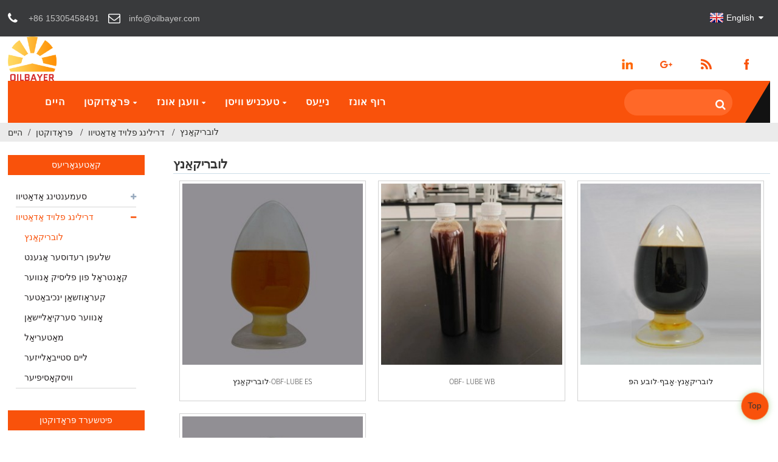

--- FILE ---
content_type: text/html
request_url: https://www.oilbayer.com/yi/products/drilling-fluid-additive/lubricants/
body_size: 9319
content:
<!DOCTYPE html> <html dir="ltr" lang="yi"> <head> <title>לובריקאַנץ</title> <meta http-equiv="Content-Type" content="text/html; charset=UTF-8" /> <meta name="viewport" content="width=device-width,initial-scale=1,minimum-scale=1,maximum-scale=1,user-scalable=no"> <link rel="apple-touch-icon-precomposed" href=""> <meta name="format-detection" content="telephone=no"> <meta name="apple-mobile-web-app-capable" content="yes"> <meta name="apple-mobile-web-app-status-bar-style" content="black"> <link href="https://www.oilbayer.com/wp-content/themes/theme114/main.css" rel="stylesheet"> <link href="https://www.oilbayer.com/wp-content/themes/theme114/style.css" rel="stylesheet"> <script src="https://www.oilbayer.com/wp-content/themes/theme114/js/jquery.min.js"></script>  <script type="text/javascript" src="https://www.oilbayer.com/wp-content/themes/theme114/js/validform.min.js"></script> <script type='text/javascript' src='https://www.oilbayer.com/wp-content/themes/theme114/js/jquery.themepunch.tools.min.js'></script> <script src="https://www.oilbayer.com/wp-content/themes/theme114/js/common.js"></script> <script src="https://www.oilbayer.com/wp-content/themes/theme114/js/wow.js"></script> <script type="text/javascript" src="https://www.oilbayer.com/wp-content/themes/theme114/js/bottom_service.js"></script> <script src="https://www.oilbayer.com/wp-content/themes/theme114/js/owl.carousel.js"></script> <script type="text/javascript" src="https://www.oilbayer.com/wp-content/themes/theme114/js/jquery.flexslider-min.js"></script> <script type="text/javascript" src="https://www.oilbayer.com/wp-content/themes/theme114/js/jquery.fancybox-1.3.4.js"></script> <script type="text/javascript" src="https://www.oilbayer.com/wp-content/themes/theme114/js/cloud-zoom.1.0.3.js"></script> <script src="https://www.oilbayer.com/wp-content/themes/theme114/js/jquery.cookie.js"></script>  <!--<script type='text/javascript' src='https://www.oilbayer.com/wp-content/themes/theme114/js/jquery.mousewheel.min.js'></script> -->  <!--[if lt IE 9]> <script src="https://www.oilbayer.com/wp-content/themes/theme114/js/html5.js"></script> <![endif]--> <link type="text/css" rel="stylesheet" href="https://www.oilbayer.com/admin/custom_service_3/custom_service_off.css" /> <link type="text/css" rel="stylesheet" href="https://www.oilbayer.com/admin/custom_service_3/bottom_service.css" /> <link rel="shortcut icon" href="https://www.oilbayer.com/uploads/85482408.png" /> <link rel="stylesheet" type="text/css" media="screen" href="https://www.oilbayer.com/wp-content/plugins/down-as-pdf/hacklog-down-as-pdf.css" /> <meta name="description" content="לובריקאַנץ מאַניאַפאַקטשערערז, פאַבריק, סאַפּלייערז פֿון טשיינאַ, וועלקאַמינג אינטערעסירט קאָמפּאַניעס צו קאָואַפּערייט מיט אונדז, מיר קוקן פאָרויס צו האָבן די געלעגנהייט צו אַרבעטן מיט קאָמפּאַניעס אַרום די וועלט פֿאַר שלאָס וווּקס און קעגנצייַטיק הצלחה." /> <link href="//cdn.globalso.com/hide_search.css" rel="stylesheet"/><link href="//www.oilbayer.com/style/yi.html.css" rel="stylesheet"/><link rel="alternate" hreflang="yi" href="https://www.oilbayer.com/yi/" /></head>  <body>   <header class="head-wrapper  web_head">   <div class="tasking"></div>   <nav class="gm-sep topbar">     <section class="layout">        <!--联系方式-->       <div class="gm-sep head-contact">         <div class="head-phone"> <a href="tel:+86 15305458491"><span>+86 15305458491</span></a> </div>        <div class="head-email"> <a href="javascript:" class="add_email12"><span>info@oilbayer.com</span></a> </div>      </div>       <!--联系方式完-->               <!--语言方式-->       <script type="text/javascript">
function changeuRL(link){
	var curUrl=document.location.href; 
 	var oldUrl='https://www.oilbayer.com/';
 	var lgArr=['fr/','de/','pt/','es/','ru/','ko/','ar/','ga/','ja/','el/','tr/','it/','da/','ro/','id/','cs/','af/','sv/','pl/','eu/','ca/','eo/','hi/','lo/','sq/','am/','hy/','az/','be/','bn/','bs/','bg/','ceb/','ny/','co/','hr/','nl/','et/','tl/','fi/','fy/','gl/','ka/','gu/','ht/','ha/','haw/','iw/','hmn/','hu/','is/','ig/','jw/','kn/','kk/','km/','ku/','ky/','la/','lv/','lt/','lb/','mk/','mg/','ms/','ml/','mt/','mi/','mr/','mn/','my/','ne/','no/','ps/','fa/','pa/','sr/','st/','si/','sk/','sl/','so/','sm/','gd/','sn/','sd/','su/','sw/','tg/','ta/','te/','th/','uk/','ur/','uz/','vi/','cy/','xh/','yi/','yo/','zu/','zh-CN/','zh-TW/']; 


	$.each(lgArr,function(i,lenItem){  
		var lgUrl=oldUrl.toString()+lenItem;
		if(curUrl.indexOf(lgUrl)!=-1){
			link.each(function(i){
				if(!$(this).parents().hasClass('language-flag')){
					var iLink;
					if($(this).prop('href')){
						iLink=$(this).prop('href');
					}
					if(String(iLink).indexOf(oldUrl)!=-1 &&  String(iLink).indexOf(lgUrl)==-1 && curUrl.indexOf(lgUrl)!=-1){
						var newLink=iLink.replace(oldUrl,lgUrl);
						$(this).attr('href',newLink);
					}
				}
			})
		}
	}); 
}
$(function(){
	changeuRL($('a'));
})
</script> <link href="https://www.oilbayer.com/admin/language/language.css" rel="stylesheet"> <script src="https://www.oilbayer.com/admin/language/language.js"></script> <div class="change-language ensemble">   <div class="change-language-info">     <div class="change-language-title medium-title">        <div class="language-flag language-flag-en"><a href="https://www.oilbayer.com"><b class="country-flag"></b><span>English</span> </a></div>        <b class="language-icon"></b>      </div> 	<div class="change-language-cont sub-content">         <div class="empty"></div>     </div>   </div> </div>      <!--语言完-->             </section>   </nav>   <div class="header">     <figure class="logo"><a href="/yi/"><img src="https://www.oilbayer.com/uploads/8d9d4c2f.png" alt="דרילינג פלויד אַדאַטיוו, געזונט סעמענטינג אַדאַטיוו, דרילינג בלאָטע אַדאַטיוו - אָילבייַער"></a></figure>     <!--<div class="logo-text"><p>Product specialist beside you</p></div>-->     <ul class="gm-sep head-social">        <li><a target="_blank" href="https://www.linkedin.com/company/oilbayer/"><img src="https://www.oilbayer.com/uploads/7d60d4a0.png" alt="a3f91cf3"></a></li> <li><a target="_blank" href=""><img src="https://www.oilbayer.com/uploads/400f8e40.png" alt="sns04"></a></li> <li><a target="_blank" href=""><img src="https://www.oilbayer.com/uploads/6660e33e.png" alt="sns05"></a></li> <li><a target="_blank" href=""><img src="https://www.oilbayer.com/uploads/412f3928.png" alt="sns01"></a></li>     </ul>   </div>   <nav class="nav-bar">     <div class="nav-wrap">       <ul class="nav">        <li><a href="/yi/">היים</a></li> <li class="current-menu-ancestor"><a href="/yi/products/">פּראָדוקטן</a> <ul class="sub-menu"> 	<li><a href="/yi/products/cementing-additive/">סעמענטינג אַדאַטיוו</a> 	<ul class="sub-menu"> 		<li><a href="/yi/products/cementing-additive/fluid-loss-additives/">פלויד לאָס אַדאַטיווז</a></li> 		<li><a href="/yi/products/cementing-additive/retarders/">רעטאַרדערס</a></li> 		<li><a href="/yi/products/cementing-additive/dispersants/">דיספּערסאַנץ</a></li> 		<li><a href="/yi/products/cementing-additive/anti-gas-migration-cementing-additive/">אַנטי-גאַז מייגריישאַן</a></li> 		<li><a href="/yi/products/cementing-additive/defoamers/">דעפאָאַמערז</a></li> 		<li><a href="/yi/products/cementing-additive/spacers-and-flushes/">ספּייסערז</a></li> 		<li><a href="/yi/products/cementing-additive/flushes/">פלושעס</a></li> 		<li><a href="/yi/products/cementing-additive/lightweight-agents/">לייטאַנינג</a></li> 	</ul> </li> 	<li class="current-menu-ancestor current-menu-parent"><a href="/yi/products/drilling-fluid-additive/">דרילינג פלויד אַדאַטיוו</a> 	<ul class="sub-menu"> 		<li class="nav-current"><a href="/yi/products/drilling-fluid-additive/lubricants/">לובריקאַנץ</a></li> 		<li><a href="/yi/products/drilling-fluid-additive/drag-reducer-agent/">שלעפּן רעדוסער אַגענט</a></li> 		<li><a href="/yi/products/drilling-fluid-additive/fluid-loss-control-drilling-fluid-additive/">קאָנטראָל פון פליסיק אָנווער</a></li> 		<li><a href="/yi/products/drilling-fluid-additive/corrosion-inhibitor-drilling-fluid-additive/">קעראָוזשאַן ינכיבאַטער</a></li> 		<li><a href="/yi/products/drilling-fluid-additive/loss-circulation-material/">אָנווער סערקיאַליישאַן מאַטעריאַל</a></li> 		<li><a href="/yi/products/drilling-fluid-additive/clay-stabilizer/">ליים סטייבאַלייזער</a></li> 		<li><a href="/yi/products/drilling-fluid-additive/viscosifier/">וויסקאָסיפיער</a></li> 	</ul> </li> </ul> </li> <li><a href="/yi/about-us/">וועגן אונז</a> <ul class="sub-menu"> 	<li><a href="/yi/about-us/">פירמע פּראָפיל</a></li> 	<li><a href="/yi/about-us/picture/">פירמע בילד</a></li> 	<li><a href="/yi/about-us/culture/">פירמע קולטור</a></li> </ul> </li> <li><a>טעכניש וויסן</a> <ul class="sub-menu"> 	<li><a href="/yi/blog_catalog/cementing/">צעמענטינג</a></li> 	<li><a href="/yi/blog_catalog/drilling-fluid-2/">דרילינג פלויד</a></li> </ul> </li> <li><a href="/yi/news_catalog/news/">נייַעס</a></li> <li><a href="/yi/contact-us/">רוף אונז</a></li>       </ul>       <div class="head-search-form">          <form  action="https://www.oilbayer.com/index.php" method="get">                     <input class="search-ipt" type="text" placeholder="" name="s" id="s" />                     <input type="hidden" name="cat" value="490"/>                     <input class="search-btn" type="submit" id="searchsubmit" value="&#xf002;" />                   </form>       </div>     </div>   </nav> </header>    	     	<nav class="path-bar">           <ul class="path-nav">              <li> <a itemprop="breadcrumb" href="https://www.oilbayer.com/yi">היים</a></li><li> <a itemprop="breadcrumb" href="/yi/products/" title="Products">פּראָדוקטן</a> </li><li> <a itemprop="breadcrumb" href="/yi/products/drilling-fluid-additive/" title="Drilling Fluid Additive">דרילינג פלויד אַדאַטיוו</a> </li><li> <a href="#">לובריקאַנץ</a></li>           </ul>        </nav>  <section class="layout main_content">     	  <aside class="aside">  <section class="aside-wrap">              <section class="side-widget">               <div class="side-tit-bar">                  <h4 class="side-tit">קאַטעגאָריעס</h4>               </div>                <ul class="side-cate">                 <li><a href="/yi/products/cementing-additive/">סעמענטינג אַדאַטיוו</a> <ul class="sub-menu"> 	<li><a href="/yi/products/cementing-additive/fluid-loss-additives/">פלויד לאָס אַדאַטיווז</a></li> 	<li><a href="/yi/products/cementing-additive/retarders/">רעטאַרדערס</a></li> 	<li><a href="/yi/products/cementing-additive/dispersants/">דיספּערסאַנץ</a></li> 	<li><a href="/yi/products/cementing-additive/anti-gas-migration-cementing-additive/">אַנטי-גאַז מייגריישאַן</a></li> 	<li><a href="/yi/products/cementing-additive/defoamers/">דעפאָאַמערז</a></li> 	<li><a href="/yi/products/cementing-additive/spacers-and-flushes/">ספּייסערז</a></li> 	<li><a href="/yi/products/cementing-additive/flushes/">פלושעס</a></li> 	<li><a href="/yi/products/cementing-additive/lightweight-agents/">לייטאַנינג</a></li> </ul> </li> <li class="current-menu-ancestor current-menu-parent"><a href="/yi/products/drilling-fluid-additive/">דרילינג פלויד אַדאַטיוו</a> <ul class="sub-menu"> 	<li class="nav-current"><a href="/yi/products/drilling-fluid-additive/lubricants/">לובריקאַנץ</a></li> 	<li><a href="/yi/products/drilling-fluid-additive/drag-reducer-agent/">שלעפּן רעדוסער אַגענט</a></li> 	<li><a href="/yi/products/drilling-fluid-additive/fluid-loss-control-drilling-fluid-additive/">קאָנטראָל פון פליסיק אָנווער</a></li> 	<li><a href="/yi/products/drilling-fluid-additive/corrosion-inhibitor-drilling-fluid-additive/">קעראָוזשאַן ינכיבאַטער</a></li> 	<li><a href="/yi/products/drilling-fluid-additive/loss-circulation-material/">אָנווער סערקיאַליישאַן מאַטעריאַל</a></li> 	<li><a href="/yi/products/drilling-fluid-additive/clay-stabilizer/">ליים סטייבאַלייזער</a></li> 	<li><a href="/yi/products/drilling-fluid-additive/viscosifier/">וויסקאָסיפיער</a></li> </ul> </li>                 </ul>                   </section>    		  <div class="side-widget">                  <div class="side-tit-bar">                  <h2 class="side-tit">פיטשערד פּראָדוקטן</h2>                  </div>                  <div class="side-product-items">                  <span  class="btn-prev"></span>           			<div class="items_content">                       <ul class="gm-sep">                             <li class="side_product_item"><figure>                               <a  class="item-img" href="/yi/fluid-loss-additives-obc-30s-2.html"><img src="https://www.oilbayer.com/uploads/30-40-PIC-300x300.jpg" alt="פלויד לאָס אַדאַטיווז-אָבק-30ס"></a>                                <figcaption><a href="/yi/fluid-loss-additives-obc-30s-2.html">פלויד לאָס אַדאַטיווז-אָבק-30ס</a></figcaption>                            </figure>                            </li>                           <li class="side_product_item"><figure>                               <a  class="item-img" href="/yi/fluid-loss-additives-obc-31s-en.html"><img src="https://www.oilbayer.com/uploads/30-40-PIC-300x300.jpg" alt="פלויד לאָס אַדאַטיווז-אָבק-31ס"></a>                                <figcaption><a href="/yi/fluid-loss-additives-obc-31s-en.html">פלויד לאָס אַדאַטיווז-אָבק-31ס</a></figcaption>                            </figure>                            </li>                           <li class="side_product_item"><figure>                               <a  class="item-img" href="/yi/fluid-loss-additives-obc-33s-en.html"><img src="https://www.oilbayer.com/uploads/30-40-PIC-300x300.jpg" alt="פלויד לאָס אַדאַטיווז-אָבק-33ס"></a>                                <figcaption><a href="/yi/fluid-loss-additives-obc-33s-en.html">פלויד לאָס אַדאַטיווז-אָבק-33ס</a></figcaption>                            </figure>                            </li>                           <li class="side_product_item"><figure>                               <a  class="item-img" href="/yi/dispersants-obc-d11s-en.html"><img src="https://www.oilbayer.com/uploads/D10-11-300x300.jpg" alt="דיספּערסאַנץ-אָבק-ד11ס"></a>                                <figcaption><a href="/yi/dispersants-obc-d11s-en.html">דיספּערסאַנץ-אָבק-ד11ס</a></figcaption>                            </figure>                            </li>                           <li class="side_product_item"><figure>                               <a  class="item-img" href="/yi/retarder-obc-r12s-en.html"><img src="https://www.oilbayer.com/uploads/PIC-300x300.jpg" alt="רעטאַרדער-אָבק-ר12ס"></a>                                <figcaption><a href="/yi/retarder-obc-r12s-en.html">רעטאַרדער-אָבק-ר12ס</a></figcaption>                            </figure>                            </li>                           <li class="side_product_item"><figure>                               <a  class="item-img" href="/yi/defoamers-obc-a01l.html"><img src="https://www.oilbayer.com/uploads/2cea81ea-300x281.jpg" alt="דעפאָאַמערס-אָבק-אַ01ל"></a>                                <figcaption><a href="/yi/defoamers-obc-a01l.html">דעפאָאַמערס-אָבק-אַ01ל</a></figcaption>                            </figure>                            </li>                           <li class="side_product_item"><figure>                               <a  class="item-img" href="/yi/spacer-obc-s30s-en.html"><img src="https://www.oilbayer.com/uploads/S30S-300x300.jpg" alt="ספּייסער-אָבק-ס30ס"></a>                                <figcaption><a href="/yi/spacer-obc-s30s-en.html">ספּייסער-אָבק-ס30ס</a></figcaption>                            </figure>                            </li>                           <li class="side_product_item"><figure>                               <a  class="item-img" href="/yi/anti-gas-migration-obc-agcl-en.html"><img src="https://www.oilbayer.com/uploads/AGCL-GR-LE50-300x300.jpg" alt="אַנטי-גאַז מייגריישאַן-אָבק-אַגקל"></a>                                <figcaption><a href="/yi/anti-gas-migration-obc-agcl-en.html">אַנטי-גאַז מייגריישאַן-אָבק-אַגקל</a></figcaption>                            </figure>                            </li>                           <li class="side_product_item"><figure>                               <a  class="item-img" href="/yi/fluid-loss-additives-obc-wf-en.html"><img src="https://www.oilbayer.com/uploads/WF-OB-300x281.jpg" alt="פלושעס-אָבק-ווף"></a>                                <figcaption><a href="/yi/fluid-loss-additives-obc-wf-en.html">פלושעס-אָבק-ווף</a></figcaption>                            </figure>                            </li>                           <li class="side_product_item"><figure>                               <a  class="item-img" href="/yi/lubricants-obf-lube-es.html"><img src="https://www.oilbayer.com/uploads/9d98bf72-300x300.jpg" alt="לובריקאַנץ-OBF-LUBE ES"></a>                                <figcaption><a href="/yi/lubricants-obf-lube-es.html">לובריקאַנץ-OBF-LUBE ES</a></figcaption>                            </figure>                            </li>                           <li class="side_product_item"><figure>                               <a  class="item-img" href="/yi/loss-circulation-material-obf-nis-en.html"><img src="https://www.oilbayer.com/uploads/PIC3-300x300.jpg" alt="אָנווער סערקיאַליישאַן מאַטעריאַל-אָבף-ניס"></a>                                <figcaption><a href="/yi/loss-circulation-material-obf-nis-en.html">אָנווער סערקיאַליישאַן מאַטעריאַל-אָבף-ניס</a></figcaption>                            </figure>                            </li>                           <li class="side_product_item"><figure>                               <a  class="item-img" href="/yi/fluid-loss-control-obf-frob-tds.html"><img src="https://www.oilbayer.com/uploads/PIC-300x300.png" alt="פליסיק אָנווער קאָנטראָל-OBF-FROB"></a>                                <figcaption><a href="/yi/fluid-loss-control-obf-frob-tds.html">פליסיק אָנווער קאָנטראָל-OBF-FROB</a></figcaption>                            </figure>                            </li>                           <li class="side_product_item"><figure>                               <a  class="item-img" href="/yi/corrosion-inhibitor-obf-ci.html"><img src="https://www.oilbayer.com/uploads/PIC2-300x300.jpg" alt="קעראָוזשאַן ינכיבאַטער-אָבף-סי"></a>                                <figcaption><a href="/yi/corrosion-inhibitor-obf-ci.html">קעראָוזשאַן ינכיבאַטער-אָבף-סי</a></figcaption>                            </figure>                            </li>                           <li class="side_product_item"><figure>                               <a  class="item-img" href="/yi/drag-reducer-agent-obf-e400h-tds-en.html"><img src="https://www.oilbayer.com/uploads/PIC1-300x300.jpg" alt="שלעפּן רעדוסער אַגענט-OBF-E400H"></a>                                <figcaption><a href="/yi/drag-reducer-agent-obf-e400h-tds-en.html">שלעפּן רעדוסער אַגענט-OBF-E400H</a></figcaption>                            </figure>                            </li>                                                                   </ul>                   </div>                  <span  class="btn-next"></span>                  </div>              </div>  		    <section class="aside-wrap">  	  </aside>           <section class="main">        <div class="main-tit-bar">                  <h1 class="title">לובריקאַנץ</h1>                  <div class="share-this">                  	  <div class="addthis_sharing_toolbox"></div><script type="text/javascript" src="//s7.addthis.com/js/300/addthis_widget.js#pubid=ra-542380e974172b9d" async="async"></script>                  </div>                  <div class="clear"></div>               </div>                     <div class="items_list">                 <ul class="gm-sep"> <li class="product-item">                           <figure class="item-wrap">                                                          <a class="item-img" href="/yi/lubricants-obf-lube-es.html" title="Lubricants-OBF-LUBE ES"><img src="https://www.oilbayer.com/uploads/9d98bf72-300x300.jpg" alt="לובריקאַנץ-OBF-LUBE ES"></a>                               <figcaption class="item-info">                                 <h3 class="item-title"><a href="/yi/lubricants-obf-lube-es.html">לובריקאַנץ-OBF-LUBE ES</a></h3>                               </figcaption>                             </figure>                         </li> 	                       <li class="product-item">                           <figure class="item-wrap">                                                          <a class="item-img" href="/yi/obf-lube-wb.html" title="OBF- LUBE WB"><img src="https://www.oilbayer.com/uploads/asdzxc1-300x300.jpg" alt="OBF- LUBE WB"></a>                               <figcaption class="item-info">                                 <h3 class="item-title"><a href="/yi/obf-lube-wb.html">OBF- LUBE WB</a></h3>                               </figcaption>                             </figure>                         </li> 	                       <li class="product-item">                           <figure class="item-wrap">                                                          <a class="item-img" href="/yi/lubricants-obf-lube-hp.html" title="Lubricants-OBF-LUBE HP"><img src="https://www.oilbayer.com/uploads/00ff65fe-300x300.jpg" alt="לובריקאַנץ-אָבף-לובע הפּ"></a>                               <figcaption class="item-info">                                 <h3 class="item-title"><a href="/yi/lubricants-obf-lube-hp.html">לובריקאַנץ-אָבף-לובע הפּ</a></h3>                               </figcaption>                             </figure>                         </li> 	                       <li class="product-item">                           <figure class="item-wrap">                                                          <a class="item-img" href="/yi/lubricants-obf-lube.html" title="Lubricants-OBF-LUBE"><img src="https://www.oilbayer.com/uploads/73319fe4-300x300.jpg" alt="לובריקאַנץ-אָבף-לובע"></a>                               <figcaption class="item-info">                                 <h3 class="item-title"><a href="/yi/lubricants-obf-lube.html">לובריקאַנץ-אָבף-לובע</a></h3>                               </figcaption>                             </figure>                         </li> 	                                </ul>        </div>            <div class="page-bar">          <div class="pages"></div>       </div>    </section>   </section> <footer class="foot-wrapper" style="background-image:url(https://www.oilbayer.com/wp-content/themes/theme114/img/footer-bg.jpg)">    <div class="gm-sep layout foot-items">      <div class="foot-item  foot-item-contact">        <h2 class="foot-tit">רוף אונז</h2>        <ul class="foot-cont">           <li class="foot_phone">+86 15305458491</li>        <li class="foot_addr">6-1-804, Xinyi Bay, Tanggu Marine Hi-Tech Park, Binhai Hi-Tech Development Area, Tianjin</li>        <li class="foot_email">info@oilbayer.com</li>                      </ul>      </div>      <div class="foot-item  foot-item-news">       <h2 class="foot-tit">לעצטיגע נייעס</h2>       <div class="foot-cont">                <div class="new-item">            <figure class="new-img"> </figure>            <div class="new-info">              <time>21/06/23</time>              <h3 class="title"><a href="/yi/news/aramco">גרויס נייַעס.Oilbaer's parent corp....</a></h3>            </div>          </div>                   <div class="new-item">            <figure class="new-img"> </figure>            <div class="new-info">              <time>17/04/23</time>              <h3 class="title"><a href="/yi/news/how-to-use-chatgpt-to-dig-google-keywords-for-oilfield-chemicals">ווי צו נוצן ChatGPT צו גראָבן Google טערמינען ...</a></h3>            </div>          </div>                   <div class="new-item">            <figure class="new-img"> </figure>            <div class="new-info">              <time>07/04/23</time>              <h3 class="title"><a href="/yi/news/best-practices-for-using-polymer-fluid-loss-additive-in-oil-well-cementing">בעסטער פּראַקטיסיז פֿאַר ניצן פּאָלימער פליסיק לאָ ...</a></h3>            </div>          </div>                   <div class="new-item">            <figure class="new-img"> </figure>            <div class="new-info">              <time>06/04/23</time>              <h3 class="title"><a href="/yi/news/medium-and-low-temperature-polymer-fluid-loss-reducer">מיטל און נידעריק טעמפּעראַטור פּאָלימער פליסיק ...</a></h3>            </div>          </div>                   <div class="new-item">            <figure class="new-img"> <a class="item-img" href="/yi/news/long-time-no-see"><img class="blog-img" src="https://www.oilbayer.com/uploads/LTNS1.jpg" alt="לאנגע צייט נישט געזען!"></a></figure>            <div class="new-info">              <time>13/08/22</time>              <h3 class="title"><a href="/yi/news/long-time-no-see">לאנגע צייט נישט געזען!</a></h3>            </div>          </div>                 </div>      </div>      <div class="foot-item foot-item-hide foot-item-inquiry">        <h2 class="foot-tit">אָנפרעג פֿאַר פּרייסליסט</h2>        <div class="foot-cont"> <span>פֿאַר ינקוועריז וועגן אונדזער פּראָדוקטן אָדער פּרייסליסט, ביטע לאָזן אונדז דיין E- בריוו און מיר וועלן זיין קאָנטאַקט אין 24 שעה.</span>          <div class="subscribe">             <div class="button email inquiryfoot" onclick="showMsgPop();">אָנפרעג פֿאַר פּרייסליסט</div>          </div>        </div>      </div>    </div>   <div class="copyright">© קאַפּירייט - 2018-2020: כל הזכויות שמורות.<script type="text/javascript" src="//www.globalso.site/livechat.js"></script></div>  </footer>                                                 <aside class="scrollsidebar" id="scrollsidebar">     <section class="side_content">      <div class="side_list">      	<header class="hd"><img src="https://www.oilbayer.com/admin/custom_service/title_pic.png" alt="אָנליין אינפֿאָרמאַציע"/></header>          <div class="cont">  		<li><a class="email" href="javascript:" onclick="showMsgPop();">שיקן בליצפּאָסט</a></li>                  <li><a class="email" href="javascript:" onclick="showMsgPop();">שיקן בליצפּאָסט</a></li>    	     </div>  		 <div class="t-code"><img src="https://api.qrserver.com/v1/create-qr-code/?size=100x100&data=https://www.oilbayer.com:443/products/drilling-fluid-additive/lubricants/" alt="QR: OBF- LUBE WB"/><br/><center>QR קאָד</center></div>                        <div class="side_title"><a  class="close_btn"><span>x</span></a></div>      </div>    </section>    <div class="show_btn"></div>  </aside>              <section class="inquiry-pop-bd">             <section class="inquiry-pop">                  <i class="ico-close-pop" onclick="hideMsgPop();"></i>   <script type="text/javascript" src="//www.globalso.site/form.js"></script>             </section>  </section>  <script type="text/javascript" src="https://www.oilbayer.com/admin/custom_service_3/custom_service.js"></script>              <script type="text/javascript"> 
            $(function() { 
                $("#scrollsidebar").fix({
                    float : 'right',
                    durationTime : 400 
          });
   $('input[name=refer]').val(window.location.href);

            });
            </script>     <style>  .mo_whatsapp{ display:block;}  .pc_whatsapp{ display:none}  </style>      <div id="mo_whatsapp">  <a target="_blank" class="whatsapp_1" href="whatsapp://send?phone=8618010680219">                    <div class="whatsapp_1 whatsapp whatsapp-bottom left" style="background-color: #25d366;">                          <span class="whatsapp_1"  style="background-color: #25d366" >                              <i class="whatsapp_1 whatsapp-icon" style="padding-right:0px!important;"></i>ווהאַצאַפּפּ אָנליין שמועסן!</span>                      </div>  </a>  </div>  <script>
function pcWhatsapp(){
document.getElementById("mo_whatsapp").setAttribute("class", "pc_whatsapp")
}
function moWhatsapp(){
document.getElementById("mo_whatsapp").setAttribute("class", "mo_whatsapp")
}
if( /Android|webOS|iPhone|iPad|iPod|BlackBerry|IEMobile|Opera Mini/i.test(navigator.userAgent) ) {
  moWhatsapp()
   }else{
		pcWhatsapp()
	}
</script>  <link rel="stylesheet" id="whatsappchat-css"  href="//www.globalso.top/whatsappchat/id_whatsappchat.css" type="text/css" media="all" />  <script src="https://www.oilbayer.com/wp-content/plugins/easyiit_stats/js/stats_init.js"></script>  <ul class="prisna-wp-translate-seo" id="prisna-translator-seo"><li class="language-flag language-flag-en"><a href="https://www.oilbayer.com/products/drilling-fluid-additive/lubricants/" title="English"><b class="country-flag"></b><span>English</span></a></li><li class="language-flag language-flag-fr"><a href="https://www.oilbayer.com/fr/products/drilling-fluid-additive/lubricants/" title="French"><b class="country-flag"></b><span>French</span></a></li><li class="language-flag language-flag-de"><a href="https://www.oilbayer.com/de/products/drilling-fluid-additive/lubricants/" title="German"><b class="country-flag"></b><span>German</span></a></li><li class="language-flag language-flag-pt"><a href="https://www.oilbayer.com/pt/products/drilling-fluid-additive/lubricants/" title="Portuguese"><b class="country-flag"></b><span>Portuguese</span></a></li><li class="language-flag language-flag-es"><a href="https://www.oilbayer.com/es/products/drilling-fluid-additive/lubricants/" title="Spanish"><b class="country-flag"></b><span>Spanish</span></a></li><li class="language-flag language-flag-ru"><a href="https://www.oilbayer.com/ru/products/drilling-fluid-additive/lubricants/" title="Russian"><b class="country-flag"></b><span>Russian</span></a></li><li class="language-flag language-flag-ja"><a href="https://www.oilbayer.com/ja/products/drilling-fluid-additive/lubricants/" title="Japanese"><b class="country-flag"></b><span>Japanese</span></a></li><li class="language-flag language-flag-ko"><a href="https://www.oilbayer.com/ko/products/drilling-fluid-additive/lubricants/" title="Korean"><b class="country-flag"></b><span>Korean</span></a></li><li class="language-flag language-flag-ar"><a href="https://www.oilbayer.com/ar/products/drilling-fluid-additive/lubricants/" title="Arabic"><b class="country-flag"></b><span>Arabic</span></a></li><li class="language-flag language-flag-ga"><a href="https://www.oilbayer.com/ga/products/drilling-fluid-additive/lubricants/" title="Irish"><b class="country-flag"></b><span>Irish</span></a></li><li class="language-flag language-flag-el"><a href="https://www.oilbayer.com/el/products/drilling-fluid-additive/lubricants/" title="Greek"><b class="country-flag"></b><span>Greek</span></a></li><li class="language-flag language-flag-tr"><a href="https://www.oilbayer.com/tr/products/drilling-fluid-additive/lubricants/" title="Turkish"><b class="country-flag"></b><span>Turkish</span></a></li><li class="language-flag language-flag-it"><a href="https://www.oilbayer.com/it/products/drilling-fluid-additive/lubricants/" title="Italian"><b class="country-flag"></b><span>Italian</span></a></li><li class="language-flag language-flag-da"><a href="https://www.oilbayer.com/da/products/drilling-fluid-additive/lubricants/" title="Danish"><b class="country-flag"></b><span>Danish</span></a></li><li class="language-flag language-flag-ro"><a href="https://www.oilbayer.com/ro/products/drilling-fluid-additive/lubricants/" title="Romanian"><b class="country-flag"></b><span>Romanian</span></a></li><li class="language-flag language-flag-id"><a href="https://www.oilbayer.com/id/products/drilling-fluid-additive/lubricants/" title="Indonesian"><b class="country-flag"></b><span>Indonesian</span></a></li><li class="language-flag language-flag-cs"><a href="https://www.oilbayer.com/cs/products/drilling-fluid-additive/lubricants/" title="Czech"><b class="country-flag"></b><span>Czech</span></a></li><li class="language-flag language-flag-af"><a href="https://www.oilbayer.com/af/products/drilling-fluid-additive/lubricants/" title="Afrikaans"><b class="country-flag"></b><span>Afrikaans</span></a></li><li class="language-flag language-flag-sv"><a href="https://www.oilbayer.com/sv/products/drilling-fluid-additive/lubricants/" title="Swedish"><b class="country-flag"></b><span>Swedish</span></a></li><li class="language-flag language-flag-pl"><a href="https://www.oilbayer.com/pl/products/drilling-fluid-additive/lubricants/" title="Polish"><b class="country-flag"></b><span>Polish</span></a></li><li class="language-flag language-flag-eu"><a href="https://www.oilbayer.com/eu/products/drilling-fluid-additive/lubricants/" title="Basque"><b class="country-flag"></b><span>Basque</span></a></li><li class="language-flag language-flag-ca"><a href="https://www.oilbayer.com/ca/products/drilling-fluid-additive/lubricants/" title="Catalan"><b class="country-flag"></b><span>Catalan</span></a></li><li class="language-flag language-flag-eo"><a href="https://www.oilbayer.com/eo/products/drilling-fluid-additive/lubricants/" title="Esperanto"><b class="country-flag"></b><span>Esperanto</span></a></li><li class="language-flag language-flag-hi"><a href="https://www.oilbayer.com/hi/products/drilling-fluid-additive/lubricants/" title="Hindi"><b class="country-flag"></b><span>Hindi</span></a></li><li class="language-flag language-flag-lo"><a href="https://www.oilbayer.com/lo/products/drilling-fluid-additive/lubricants/" title="Lao"><b class="country-flag"></b><span>Lao</span></a></li><li class="language-flag language-flag-sq"><a href="https://www.oilbayer.com/sq/products/drilling-fluid-additive/lubricants/" title="Albanian"><b class="country-flag"></b><span>Albanian</span></a></li><li class="language-flag language-flag-am"><a href="https://www.oilbayer.com/am/products/drilling-fluid-additive/lubricants/" title="Amharic"><b class="country-flag"></b><span>Amharic</span></a></li><li class="language-flag language-flag-hy"><a href="https://www.oilbayer.com/hy/products/drilling-fluid-additive/lubricants/" title="Armenian"><b class="country-flag"></b><span>Armenian</span></a></li><li class="language-flag language-flag-az"><a href="https://www.oilbayer.com/az/products/drilling-fluid-additive/lubricants/" title="Azerbaijani"><b class="country-flag"></b><span>Azerbaijani</span></a></li><li class="language-flag language-flag-be"><a href="https://www.oilbayer.com/be/products/drilling-fluid-additive/lubricants/" title="Belarusian"><b class="country-flag"></b><span>Belarusian</span></a></li><li class="language-flag language-flag-bn"><a href="https://www.oilbayer.com/bn/products/drilling-fluid-additive/lubricants/" title="Bengali"><b class="country-flag"></b><span>Bengali</span></a></li><li class="language-flag language-flag-bs"><a href="https://www.oilbayer.com/bs/products/drilling-fluid-additive/lubricants/" title="Bosnian"><b class="country-flag"></b><span>Bosnian</span></a></li><li class="language-flag language-flag-bg"><a href="https://www.oilbayer.com/bg/products/drilling-fluid-additive/lubricants/" title="Bulgarian"><b class="country-flag"></b><span>Bulgarian</span></a></li><li class="language-flag language-flag-ceb"><a href="https://www.oilbayer.com/ceb/products/drilling-fluid-additive/lubricants/" title="Cebuano"><b class="country-flag"></b><span>Cebuano</span></a></li><li class="language-flag language-flag-ny"><a href="https://www.oilbayer.com/ny/products/drilling-fluid-additive/lubricants/" title="Chichewa"><b class="country-flag"></b><span>Chichewa</span></a></li><li class="language-flag language-flag-co"><a href="https://www.oilbayer.com/co/products/drilling-fluid-additive/lubricants/" title="Corsican"><b class="country-flag"></b><span>Corsican</span></a></li><li class="language-flag language-flag-hr"><a href="https://www.oilbayer.com/hr/products/drilling-fluid-additive/lubricants/" title="Croatian"><b class="country-flag"></b><span>Croatian</span></a></li><li class="language-flag language-flag-nl"><a href="https://www.oilbayer.com/nl/products/drilling-fluid-additive/lubricants/" title="Dutch"><b class="country-flag"></b><span>Dutch</span></a></li><li class="language-flag language-flag-et"><a href="https://www.oilbayer.com/et/products/drilling-fluid-additive/lubricants/" title="Estonian"><b class="country-flag"></b><span>Estonian</span></a></li><li class="language-flag language-flag-tl"><a href="https://www.oilbayer.com/tl/products/drilling-fluid-additive/lubricants/" title="Filipino"><b class="country-flag"></b><span>Filipino</span></a></li><li class="language-flag language-flag-fi"><a href="https://www.oilbayer.com/fi/products/drilling-fluid-additive/lubricants/" title="Finnish"><b class="country-flag"></b><span>Finnish</span></a></li><li class="language-flag language-flag-fy"><a href="https://www.oilbayer.com/fy/products/drilling-fluid-additive/lubricants/" title="Frisian"><b class="country-flag"></b><span>Frisian</span></a></li><li class="language-flag language-flag-gl"><a href="https://www.oilbayer.com/gl/products/drilling-fluid-additive/lubricants/" title="Galician"><b class="country-flag"></b><span>Galician</span></a></li><li class="language-flag language-flag-ka"><a href="https://www.oilbayer.com/ka/products/drilling-fluid-additive/lubricants/" title="Georgian"><b class="country-flag"></b><span>Georgian</span></a></li><li class="language-flag language-flag-gu"><a href="https://www.oilbayer.com/gu/products/drilling-fluid-additive/lubricants/" title="Gujarati"><b class="country-flag"></b><span>Gujarati</span></a></li><li class="language-flag language-flag-ht"><a href="https://www.oilbayer.com/ht/products/drilling-fluid-additive/lubricants/" title="Haitian"><b class="country-flag"></b><span>Haitian</span></a></li><li class="language-flag language-flag-ha"><a href="https://www.oilbayer.com/ha/products/drilling-fluid-additive/lubricants/" title="Hausa"><b class="country-flag"></b><span>Hausa</span></a></li><li class="language-flag language-flag-haw"><a href="https://www.oilbayer.com/haw/products/drilling-fluid-additive/lubricants/" title="Hawaiian"><b class="country-flag"></b><span>Hawaiian</span></a></li><li class="language-flag language-flag-iw"><a href="https://www.oilbayer.com/iw/products/drilling-fluid-additive/lubricants/" title="Hebrew"><b class="country-flag"></b><span>Hebrew</span></a></li><li class="language-flag language-flag-hmn"><a href="https://www.oilbayer.com/hmn/products/drilling-fluid-additive/lubricants/" title="Hmong"><b class="country-flag"></b><span>Hmong</span></a></li><li class="language-flag language-flag-hu"><a href="https://www.oilbayer.com/hu/products/drilling-fluid-additive/lubricants/" title="Hungarian"><b class="country-flag"></b><span>Hungarian</span></a></li><li class="language-flag language-flag-is"><a href="https://www.oilbayer.com/is/products/drilling-fluid-additive/lubricants/" title="Icelandic"><b class="country-flag"></b><span>Icelandic</span></a></li><li class="language-flag language-flag-ig"><a href="https://www.oilbayer.com/ig/products/drilling-fluid-additive/lubricants/" title="Igbo"><b class="country-flag"></b><span>Igbo</span></a></li><li class="language-flag language-flag-jw"><a href="https://www.oilbayer.com/jw/products/drilling-fluid-additive/lubricants/" title="Javanese"><b class="country-flag"></b><span>Javanese</span></a></li><li class="language-flag language-flag-kn"><a href="https://www.oilbayer.com/kn/products/drilling-fluid-additive/lubricants/" title="Kannada"><b class="country-flag"></b><span>Kannada</span></a></li><li class="language-flag language-flag-kk"><a href="https://www.oilbayer.com/kk/products/drilling-fluid-additive/lubricants/" title="Kazakh"><b class="country-flag"></b><span>Kazakh</span></a></li><li class="language-flag language-flag-km"><a href="https://www.oilbayer.com/km/products/drilling-fluid-additive/lubricants/" title="Khmer"><b class="country-flag"></b><span>Khmer</span></a></li><li class="language-flag language-flag-ku"><a href="https://www.oilbayer.com/ku/products/drilling-fluid-additive/lubricants/" title="Kurdish"><b class="country-flag"></b><span>Kurdish</span></a></li><li class="language-flag language-flag-ky"><a href="https://www.oilbayer.com/ky/products/drilling-fluid-additive/lubricants/" title="Kyrgyz"><b class="country-flag"></b><span>Kyrgyz</span></a></li><li class="language-flag language-flag-la"><a href="https://www.oilbayer.com/la/products/drilling-fluid-additive/lubricants/" title="Latin"><b class="country-flag"></b><span>Latin</span></a></li><li class="language-flag language-flag-lv"><a href="https://www.oilbayer.com/lv/products/drilling-fluid-additive/lubricants/" title="Latvian"><b class="country-flag"></b><span>Latvian</span></a></li><li class="language-flag language-flag-lt"><a href="https://www.oilbayer.com/lt/products/drilling-fluid-additive/lubricants/" title="Lithuanian"><b class="country-flag"></b><span>Lithuanian</span></a></li><li class="language-flag language-flag-lb"><a href="https://www.oilbayer.com/lb/products/drilling-fluid-additive/lubricants/" title="Luxembou.."><b class="country-flag"></b><span>Luxembou..</span></a></li><li class="language-flag language-flag-mk"><a href="https://www.oilbayer.com/mk/products/drilling-fluid-additive/lubricants/" title="Macedonian"><b class="country-flag"></b><span>Macedonian</span></a></li><li class="language-flag language-flag-mg"><a href="https://www.oilbayer.com/mg/products/drilling-fluid-additive/lubricants/" title="Malagasy"><b class="country-flag"></b><span>Malagasy</span></a></li><li class="language-flag language-flag-ms"><a href="https://www.oilbayer.com/ms/products/drilling-fluid-additive/lubricants/" title="Malay"><b class="country-flag"></b><span>Malay</span></a></li><li class="language-flag language-flag-ml"><a href="https://www.oilbayer.com/ml/products/drilling-fluid-additive/lubricants/" title="Malayalam"><b class="country-flag"></b><span>Malayalam</span></a></li><li class="language-flag language-flag-mt"><a href="https://www.oilbayer.com/mt/products/drilling-fluid-additive/lubricants/" title="Maltese"><b class="country-flag"></b><span>Maltese</span></a></li><li class="language-flag language-flag-mi"><a href="https://www.oilbayer.com/mi/products/drilling-fluid-additive/lubricants/" title="Maori"><b class="country-flag"></b><span>Maori</span></a></li><li class="language-flag language-flag-mr"><a href="https://www.oilbayer.com/mr/products/drilling-fluid-additive/lubricants/" title="Marathi"><b class="country-flag"></b><span>Marathi</span></a></li><li class="language-flag language-flag-mn"><a href="https://www.oilbayer.com/mn/products/drilling-fluid-additive/lubricants/" title="Mongolian"><b class="country-flag"></b><span>Mongolian</span></a></li><li class="language-flag language-flag-my"><a href="https://www.oilbayer.com/my/products/drilling-fluid-additive/lubricants/" title="Burmese"><b class="country-flag"></b><span>Burmese</span></a></li><li class="language-flag language-flag-ne"><a href="https://www.oilbayer.com/ne/products/drilling-fluid-additive/lubricants/" title="Nepali"><b class="country-flag"></b><span>Nepali</span></a></li><li class="language-flag language-flag-no"><a href="https://www.oilbayer.com/no/products/drilling-fluid-additive/lubricants/" title="Norwegian"><b class="country-flag"></b><span>Norwegian</span></a></li><li class="language-flag language-flag-ps"><a href="https://www.oilbayer.com/ps/products/drilling-fluid-additive/lubricants/" title="Pashto"><b class="country-flag"></b><span>Pashto</span></a></li><li class="language-flag language-flag-fa"><a href="https://www.oilbayer.com/fa/products/drilling-fluid-additive/lubricants/" title="Persian"><b class="country-flag"></b><span>Persian</span></a></li><li class="language-flag language-flag-pa"><a href="https://www.oilbayer.com/pa/products/drilling-fluid-additive/lubricants/" title="Punjabi"><b class="country-flag"></b><span>Punjabi</span></a></li><li class="language-flag language-flag-sr"><a href="https://www.oilbayer.com/sr/products/drilling-fluid-additive/lubricants/" title="Serbian"><b class="country-flag"></b><span>Serbian</span></a></li><li class="language-flag language-flag-st"><a href="https://www.oilbayer.com/st/products/drilling-fluid-additive/lubricants/" title="Sesotho"><b class="country-flag"></b><span>Sesotho</span></a></li><li class="language-flag language-flag-si"><a href="https://www.oilbayer.com/si/products/drilling-fluid-additive/lubricants/" title="Sinhala"><b class="country-flag"></b><span>Sinhala</span></a></li><li class="language-flag language-flag-sk"><a href="https://www.oilbayer.com/sk/products/drilling-fluid-additive/lubricants/" title="Slovak"><b class="country-flag"></b><span>Slovak</span></a></li><li class="language-flag language-flag-sl"><a href="https://www.oilbayer.com/sl/products/drilling-fluid-additive/lubricants/" title="Slovenian"><b class="country-flag"></b><span>Slovenian</span></a></li><li class="language-flag language-flag-so"><a href="https://www.oilbayer.com/so/products/drilling-fluid-additive/lubricants/" title="Somali"><b class="country-flag"></b><span>Somali</span></a></li><li class="language-flag language-flag-sm"><a href="https://www.oilbayer.com/sm/products/drilling-fluid-additive/lubricants/" title="Samoan"><b class="country-flag"></b><span>Samoan</span></a></li><li class="language-flag language-flag-gd"><a href="https://www.oilbayer.com/gd/products/drilling-fluid-additive/lubricants/" title="Scots Gaelic"><b class="country-flag"></b><span>Scots Gaelic</span></a></li><li class="language-flag language-flag-sn"><a href="https://www.oilbayer.com/sn/products/drilling-fluid-additive/lubricants/" title="Shona"><b class="country-flag"></b><span>Shona</span></a></li><li class="language-flag language-flag-sd"><a href="https://www.oilbayer.com/sd/products/drilling-fluid-additive/lubricants/" title="Sindhi"><b class="country-flag"></b><span>Sindhi</span></a></li><li class="language-flag language-flag-su"><a href="https://www.oilbayer.com/su/products/drilling-fluid-additive/lubricants/" title="Sundanese"><b class="country-flag"></b><span>Sundanese</span></a></li><li class="language-flag language-flag-sw"><a href="https://www.oilbayer.com/sw/products/drilling-fluid-additive/lubricants/" title="Swahili"><b class="country-flag"></b><span>Swahili</span></a></li><li class="language-flag language-flag-tg"><a href="https://www.oilbayer.com/tg/products/drilling-fluid-additive/lubricants/" title="Tajik"><b class="country-flag"></b><span>Tajik</span></a></li><li class="language-flag language-flag-ta"><a href="https://www.oilbayer.com/ta/products/drilling-fluid-additive/lubricants/" title="Tamil"><b class="country-flag"></b><span>Tamil</span></a></li><li class="language-flag language-flag-te"><a href="https://www.oilbayer.com/te/products/drilling-fluid-additive/lubricants/" title="Telugu"><b class="country-flag"></b><span>Telugu</span></a></li><li class="language-flag language-flag-th"><a href="https://www.oilbayer.com/th/products/drilling-fluid-additive/lubricants/" title="Thai"><b class="country-flag"></b><span>Thai</span></a></li><li class="language-flag language-flag-uk"><a href="https://www.oilbayer.com/uk/products/drilling-fluid-additive/lubricants/" title="Ukrainian"><b class="country-flag"></b><span>Ukrainian</span></a></li><li class="language-flag language-flag-ur"><a href="https://www.oilbayer.com/ur/products/drilling-fluid-additive/lubricants/" title="Urdu"><b class="country-flag"></b><span>Urdu</span></a></li><li class="language-flag language-flag-uz"><a href="https://www.oilbayer.com/uz/products/drilling-fluid-additive/lubricants/" title="Uzbek"><b class="country-flag"></b><span>Uzbek</span></a></li><li class="language-flag language-flag-vi"><a href="https://www.oilbayer.com/vi/products/drilling-fluid-additive/lubricants/" title="Vietnamese"><b class="country-flag"></b><span>Vietnamese</span></a></li><li class="language-flag language-flag-cy"><a href="https://www.oilbayer.com/cy/products/drilling-fluid-additive/lubricants/" title="Welsh"><b class="country-flag"></b><span>Welsh</span></a></li><li class="language-flag language-flag-xh"><a href="https://www.oilbayer.com/xh/products/drilling-fluid-additive/lubricants/" title="Xhosa"><b class="country-flag"></b><span>Xhosa</span></a></li><li class="language-flag language-flag-yi"><a href="https://www.oilbayer.com/yi/products/drilling-fluid-additive/lubricants/" title="Yiddish"><b class="country-flag"></b><span>Yiddish</span></a></li><li class="language-flag language-flag-yo"><a href="https://www.oilbayer.com/yo/products/drilling-fluid-additive/lubricants/" title="Yoruba"><b class="country-flag"></b><span>Yoruba</span></a></li><li class="language-flag language-flag-zu"><a href="https://www.oilbayer.com/zu/products/drilling-fluid-additive/lubricants/" title="Zulu"><b class="country-flag"></b><span>Zulu</span></a></li></ul><link rel='stylesheet' id='contact-form-7-css'  href='https://www.oilbayer.com/wp-content/plugins/contact-form-7/includes/css/styles.css?ver=3.4.1' type='text/css' media='all' /> <script type='text/javascript' src='https://www.oilbayer.com/wp-includes/js/jquery/jquery.js?ver=1.10.2'></script> <script type='text/javascript' src='https://www.oilbayer.com/wp-includes/js/jquery/jquery-migrate.min.js?ver=1.2.1'></script> <script type='text/javascript' src='https://www.oilbayer.com/wp-content/plugins/contact-form-7/includes/js/jquery.form.min.js?ver=3.32.0-2013.04.03'></script> <script type='text/javascript'>
/* <![CDATA[ */
var _wpcf7 = {"loaderUrl":"https:\/\/www.oilbayer.com\/wp-content\/plugins\/contact-form-7\/images\/ajax-loader.gif","sending":"Sending ..."};
/* ]]> */
</script> <script type='text/javascript' src='https://www.oilbayer.com/wp-content/plugins/contact-form-7/includes/js/scripts.js?ver=3.4.1'></script> <script type="text/javascript" src="//cdn.goodao.net/globalso.js"></script><script src="//cdnus.globalso.com/common_front.js"></script><script src="//www.oilbayer.com/style/yi.html.js"></script></body>  </html>